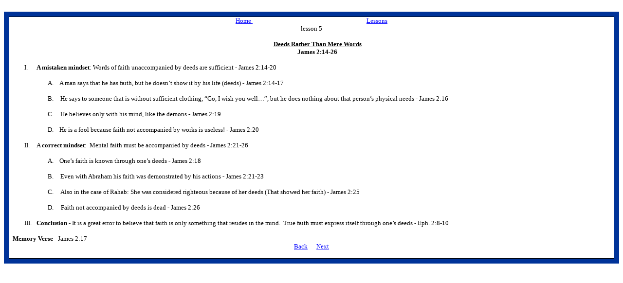

--- FILE ---
content_type: text/html
request_url: https://ibsresources.org/courses/man/man5.shtml
body_size: 11447
content:
<html xmlns:o="urn:schemas-microsoft-com:office:office"
xmlns:w="urn:schemas-microsoft-com:office:word"
xmlns="http://www.w3.org/TR/REC-html40">

<head>
<meta http-equiv=Content-Type content="text/html; charset=windows-1252">
<meta name=ProgId content=Word.Document>
<meta name=Generator content="Microsoft Word 9">
<meta name=Originator content="Microsoft Word 9">
<link rel=File-List href="./man5_files/filelist.xml">
<title>IBS Courses - THE DOUBLE - MINDED MAN - LESSON 5 - DEEDS RATHER THAN MERE WORDS</title>
<!--[if gte mso 9]><xml>
 <o:DocumentProperties>
  <o:Author>X</o:Author>
  <o:LastAuthor>X</o:LastAuthor>
  <o:Revision>1</o:Revision>
  <o:TotalTime>4</o:TotalTime>
  <o:Created>2003-02-10T15:02:00Z</o:Created>
  <o:LastSaved>2003-02-10T15:07:00Z</o:LastSaved>
  <o:Pages>1</o:Pages>
  <o:Lines>1</o:Lines>
  <o:Paragraphs>1</o:Paragraphs>
  <o:Version>9.2720</o:Version>
 </o:DocumentProperties>
</xml><![endif]--><!--[if gte mso 9]><xml>
 <w:WordDocument>
  <w:DrawingGridHorizontalSpacing>9.35 pt</w:DrawingGridHorizontalSpacing>
  <w:DisplayVerticalDrawingGridEvery>2</w:DisplayVerticalDrawingGridEvery>
 </w:WordDocument>
</xml><![endif]-->
<style>
<!--
 /* Style Definitions */
p.MsoNormal, li.MsoNormal, div.MsoNormal
	{mso-style-parent:"";
	margin:0in;
	margin-bottom:.0001pt;
	mso-pagination:widow-orphan;
	font-size:10.0pt;
	font-family:"Times New Roman";
	mso-fareast-font-family:"Times New Roman";}
h1
	{mso-style-next:Normal;
	margin:0in;
	margin-bottom:.0001pt;
	text-align:center;
	mso-pagination:widow-orphan;
	page-break-after:avoid;
	mso-outline-level:1;
	font-size:10.0pt;
	font-family:"Times New Roman";
	mso-font-kerning:0pt;}
h2
	{mso-style-next:Normal;
	margin-top:0in;
	margin-right:0in;
	margin-bottom:0in;
	margin-left:.25in;
	margin-bottom:.0001pt;
	text-align:center;
	mso-pagination:widow-orphan;
	page-break-after:avoid;
	mso-outline-level:2;
	font-size:14.0pt;
	mso-bidi-font-size:12.0pt;
	font-family:"Times New Roman";}
p.MsoEnvelopeAddress, li.MsoEnvelopeAddress, div.MsoEnvelopeAddress
	{margin-top:0in;
	margin-right:0in;
	margin-bottom:0in;
	margin-left:2.0in;
	margin-bottom:.0001pt;
	mso-pagination:widow-orphan;
	mso-element:frame;
	mso-element-frame-width:5.5in;
	mso-element-frame-height:99.0pt;
	mso-element-frame-hspace:9.0pt;
	mso-element-wrap:auto;
	mso-element-anchor-horizontal:page;
	mso-element-left:center;
	mso-element-top:bottom;
	mso-height-rule:exactly;
	font-size:10.0pt;
	mso-bidi-font-size:12.0pt;
	font-family:"Times New Roman";
	mso-fareast-font-family:"Times New Roman";
	mso-bidi-font-family:Arial;}
p.MsoBodyText, li.MsoBodyText, div.MsoBodyText
	{margin:0in;
	margin-bottom:.0001pt;
	mso-pagination:widow-orphan;
	mso-layout-grid-align:none;
	text-autospace:none;
	font-size:10.0pt;
	mso-bidi-font-size:12.0pt;
	font-family:"Times New Roman";
	mso-fareast-font-family:"Times New Roman";
	color:black;}
p.MsoBodyTextIndent2, li.MsoBodyTextIndent2, div.MsoBodyTextIndent2
	{margin-top:0in;
	margin-right:0in;
	margin-bottom:0in;
	margin-left:.25in;
	margin-bottom:.0001pt;
	mso-pagination:widow-orphan;
	font-size:12.0pt;
	font-family:"Times New Roman";
	mso-fareast-font-family:"Times New Roman";}
a:link, span.MsoHyperlink
	{color:blue;
	text-decoration:underline;
	text-underline:single;}
a:visited, span.MsoHyperlinkFollowed
	{color:purple;
	text-decoration:underline;
	text-underline:single;}
 /* Page Definitions */
@page
	{mso-mirror-margins:yes;}
@page Section1
	{size:8.5in 11.0in;
	margin:1.0in 1.25in 1.0in 1.25in;
	mso-header-margin:0in;
	mso-footer-margin:0in;
	mso-paper-source:0;}
div.Section1
	{page:Section1;}
 /* List Definitions */
@list l0
	{mso-list-id:1929388780;
	mso-list-type:hybrid;
	mso-list-template-ids:-5052906 2080953658 1639848594 67698715 67698703 67698713 67698715 67698703 67698713 67698715;}
@list l0:level1
	{mso-level-number-format:roman-upper;
	mso-level-tab-stop:.75in;
	mso-level-number-position:left;
	margin-left:.75in;
	text-indent:-.5in;}
@list l0:level2
	{mso-level-number-format:alpha-upper;
	mso-level-tab-stop:1.0in;
	mso-level-number-position:left;
	text-indent:-.25in;}
ol
	{margin-bottom:0in;}
ul
	{margin-bottom:0in;}
-->
</style>
</head>

<body lang=EN-US link=blue vlink=purple style='tab-interval:.25in'>

<div class=Section1>

<p class=MsoNormal style='mso-pagination:none;mso-layout-grid-align:none;
text-autospace:none'><![if !supportEmptyParas]>&nbsp;<![endif]><o:p></o:p></p>

<table border=10 <table width="100%" align="center" bgcolor="ffffff" border="10" bordercolor="003399" cellpadding="0" cellspacing="0">
 <tr>
  <td width=734 valign=top style='width:7.65in;border:solid windowtext .5pt;
  padding:0in 5.4pt 0in 5.4pt'>
  <p class=MsoNormal align=center style='text-align:center'><a
  href="http://ibsresources.org">Home&nbsp;</a>&nbsp;&nbsp;&nbsp;&nbsp;&nbsp;&nbsp;&nbsp;&nbsp;&nbsp;&nbsp;&nbsp;&nbsp;&nbsp;&nbsp;&nbsp;&nbsp;&nbsp;&nbsp;&nbsp;&nbsp;&nbsp;&nbsp;&nbsp;&nbsp;<span
  style='mso-bidi-font-size:7.5pt'><span style="mso-spacerun:
  yes">                                       </span></span>&nbsp;&nbsp;&nbsp;<span
  style="mso-spacerun: yes">  
  </span>&nbsp;&nbsp;&nbsp;&nbsp;&nbsp;&nbsp;&nbsp;&nbsp;&nbsp;<a
  href="http://ibsresources.org/courses/man/man.shtml">Lessons</a><span
  style='mso-bidi-font-size:12.0pt'><o:p></o:p></span></p>
  <p class=MsoNormal align=center style='text-align:center'>lesson 5<span
  style='mso-bidi-font-size:12.0pt'><o:p></o:p></span></p>
  <p class=MsoNormal><span style='mso-bidi-font-size:12.0pt'><![if !supportEmptyParas]>&nbsp;<![endif]><o:p></o:p></span></p>
  <h2><u><span style='font-size:10.0pt;mso-bidi-font-size:12.0pt'>Deeds Rather
  Than Mere Words</span></u><span style='font-size:10.0pt;mso-bidi-font-size:
  12.0pt'><o:p></o:p></span></h2>
  <p class=MsoNormal align=center style='margin-left:.25in;text-align:center'><b>James
  2:14-26<o:p></o:p></b></p>
  <p class=MsoNormal style='margin-left:.25in'><b><![if !supportEmptyParas]>&nbsp;<![endif]><o:p></o:p></b></p>
  <p class=MsoBodyTextIndent2 style='margin-left:.75in;text-indent:-.5in;
  mso-list:l0 level1 lfo1'><![if !supportLists]><span style='font-size:10.0pt;
  mso-bidi-font-size:12.0pt'>I.<span style='font:7.0pt "Times New Roman"'>&nbsp;&nbsp;&nbsp;&nbsp;&nbsp;&nbsp;&nbsp;&nbsp;
  </span></span><![endif]><b><span style='font-size:10.0pt;mso-bidi-font-size:
  12.0pt'>A mistaken mindset</span></b><span style='font-size:10.0pt;
  mso-bidi-font-size:12.0pt'>: Words of faith unaccompanied by deeds are
  sufficient - James 2:14-20<o:p></o:p></span></p>
  <p class=MsoNormal style='margin-left:.25in'><![if !supportEmptyParas]>&nbsp;<![endif]><o:p></o:p></p>
  <p class=MsoNormal style='margin-left:1.0in;text-indent:-.25in;mso-list:l0 level2 lfo1'><![if !supportLists]>A.<span
  style='font:7.0pt "Times New Roman"'>&nbsp;&nbsp;&nbsp;&nbsp;&nbsp; </span><![endif]>A
  man says that he has faith, but he doesn’t show it by his life (deeds) -
  James 2:14-17</p>
  <p class=MsoNormal><![if !supportEmptyParas]>&nbsp;<![endif]><o:p></o:p></p>
  <p class=MsoNormal style='margin-left:1.0in;text-indent:-.25in;mso-list:l0 level2 lfo1'><![if !supportLists]>B.<span
  style='font:7.0pt "Times New Roman"'>&nbsp;&nbsp;&nbsp;&nbsp;&nbsp;&nbsp; </span><![endif]>He
  says to someone that is without sufficient clothing, “Go, I wish you well…”,
  but he does nothing about that person’s physical needs - James 2:16</p>
  <p class=MsoNormal><![if !supportEmptyParas]>&nbsp;<![endif]><o:p></o:p></p>
  <p class=MsoNormal style='margin-left:1.0in;text-indent:-.25in;mso-list:l0 level2 lfo1'><![if !supportLists]>C.<span
  style='font:7.0pt "Times New Roman"'>&nbsp;&nbsp;&nbsp;&nbsp;&nbsp;&nbsp; </span><![endif]>He
  believes only with his mind, like the demons - James 2:19</p>
  <p class=MsoNormal><![if !supportEmptyParas]>&nbsp;<![endif]><o:p></o:p></p>
  <p class=MsoNormal style='margin-left:1.0in;text-indent:-.25in;mso-list:l0 level2 lfo1'><![if !supportLists]>D.<span
  style='font:7.0pt "Times New Roman"'>&nbsp;&nbsp;&nbsp;&nbsp;&nbsp; </span><![endif]>He
  is a fool because faith not accompanied by works is useless! - James 2:20</p>
  <p class=MsoNormal><![if !supportEmptyParas]>&nbsp;<![endif]><o:p></o:p></p>
  <p class=MsoNormal style='margin-left:.75in;text-indent:-.5in;mso-list:l0 level1 lfo1'><![if !supportLists]>II.<span
  style='font:7.0pt "Times New Roman"'>&nbsp;&nbsp;&nbsp;&nbsp;&nbsp;&nbsp; </span><![endif]>A
  <b>correct mindset</b>:<span style="mso-spacerun: yes">  </span>Mental faith
  must be accompanied by deeds - James 2:21-26</p>
  <p class=MsoNormal style='margin-left:.5in'><![if !supportEmptyParas]>&nbsp;<![endif]><o:p></o:p></p>
  <p class=MsoNormal style='margin-left:1.0in;text-indent:-.25in;mso-list:l0 level2 lfo1'><![if !supportLists]>A.<span
  style='font:7.0pt "Times New Roman"'>&nbsp;&nbsp;&nbsp;&nbsp;&nbsp; </span><![endif]>One’s
  faith is known through one’s deeds - James 2:18</p>
  <p class=MsoNormal><![if !supportEmptyParas]>&nbsp;<![endif]><o:p></o:p></p>
  <p class=MsoNormal style='margin-left:1.0in;text-indent:-.25in;mso-list:l0 level2 lfo1'><![if !supportLists]>B.<span
  style='font:7.0pt "Times New Roman"'>&nbsp;&nbsp;&nbsp;&nbsp;&nbsp;&nbsp; </span><![endif]>Even
  with Abraham his faith was demonstrated by his actions - James 2:21-23</p>
  <p class=MsoNormal><![if !supportEmptyParas]>&nbsp;<![endif]><o:p></o:p></p>
  <p class=MsoNormal style='margin-left:1.0in;text-indent:-.25in;mso-list:l0 level2 lfo1'><![if !supportLists]>C.<span
  style='font:7.0pt "Times New Roman"'>&nbsp;&nbsp;&nbsp;&nbsp;&nbsp;&nbsp; </span><![endif]>Also
  in the case of Rahab: She was considered righteous because of her deeds (That
  showed her faith) - James 2:25</p>
  <p class=MsoNormal><![if !supportEmptyParas]>&nbsp;<![endif]><o:p></o:p></p>
  <p class=MsoNormal style='margin-left:1.0in;text-indent:-.25in;mso-list:l0 level2 lfo1'><![if !supportLists]>D.<span
  style='font:7.0pt "Times New Roman"'>&nbsp;&nbsp;&nbsp;&nbsp;&nbsp; </span><![endif]><span
  style="mso-spacerun: yes"> </span>Faith not accompanied by deeds is dead -
  James 2:26</p>
  <p class=MsoNormal><![if !supportEmptyParas]>&nbsp;<![endif]><o:p></o:p></p>
  <p class=MsoNormal style='margin-left:.75in;text-indent:-.5in;mso-list:l0 level1 lfo1'><![if !supportLists]>III.<span
  style='font:7.0pt "Times New Roman"'>&nbsp;&nbsp;&nbsp;&nbsp; </span><![endif]><b>Conclusion</b>
  - It is a great error to believe that faith is only something that resides in
  the mind.<span style="mso-spacerun: yes">  </span>True faith must express
  itself through one’s deeds - Eph. 2:8-10</p>
  <p class=MsoNormal><![if !supportEmptyParas]>&nbsp;<![endif]><o:p></o:p></p>
  <p class=MsoNormal><b>Memory Verse</b> - James 2:17<b><o:p></o:p></b></p>
  <p class=MsoNormal align=center style='text-align:center'><a
  href="http://ibsresources.org/courses/man/man4.shtml">Back</a>&nbsp;&nbsp;&nbsp;&nbsp;&nbsp;
  <a href="http://ibsresources.org/courses/man/man6.shtml">Next</a></p>
  <p class=MsoNormal><![if !supportEmptyParas]>&nbsp;<![endif]><span
  style='mso-bidi-font-size:12.0pt'><o:p></o:p></span></p>
  </td>
 </tr>
</table>

<p class=MsoNormal style='mso-pagination:none;mso-layout-grid-align:none;
text-autospace:none'><![if !supportEmptyParas]>&nbsp;<![endif]><o:p></o:p></p>

<p class=MsoNormal><![if !supportEmptyParas]>&nbsp;<![endif]><o:p></o:p></p>

<p class=MsoNormal><![if !supportEmptyParas]>&nbsp;<![endif]><o:p></o:p></p>

</div>

</body>

</html>
